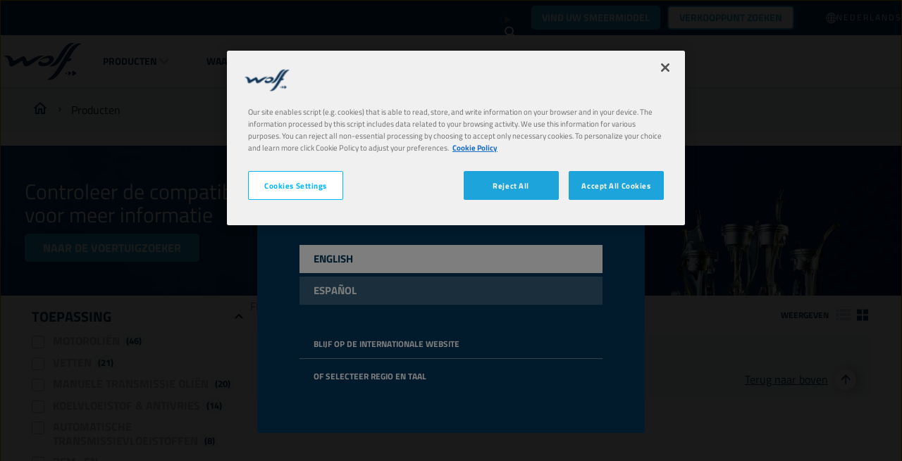

--- FILE ---
content_type: text/javascript
request_url: https://www.wolflubes.com/wolf/wolf/assets/js/535.90f52f91aebeb3d08c0f.js
body_size: 718
content:
"use strict";(self.webpackChunkwebpack=self.webpackChunkwebpack||[]).push([[535],{1535:function(t,e,s){s.r(e),s.d(e,{Collapse:function(){return r}});var i=s(3017);class r extends i.H{constructor(t){super(t),this.collapsedClass="is-collapsed",this.triggerClass="js-collapse__trigger",this.controlsIdAttribute="aria-controls",this.init()}init(){if(this.trigger=this.element.querySelector(`.${this.triggerClass}`),!this.trigger)return;const t=this.trigger.getAttribute(this.controlsIdAttribute);if(!t)return;const e=document.getElementById(t);this.setAriaProperties(),this.trigger.addEventListener("click",(t=>{this.initHeight(e),this.toggleState()}))}toggleState(){this.element.classList.toggle(this.collapsedClass,!this.element.classList.contains(this.collapsedClass)),this.setAriaProperties()}setAriaProperties(){this.trigger.setAttribute("aria-expanded",(!this.element.classList.contains(this.collapsedClass)).toString())}initHeight(t){this.element.style.setProperty("--collapse__content--height",`${t.scrollHeight}px`)}}}}]);